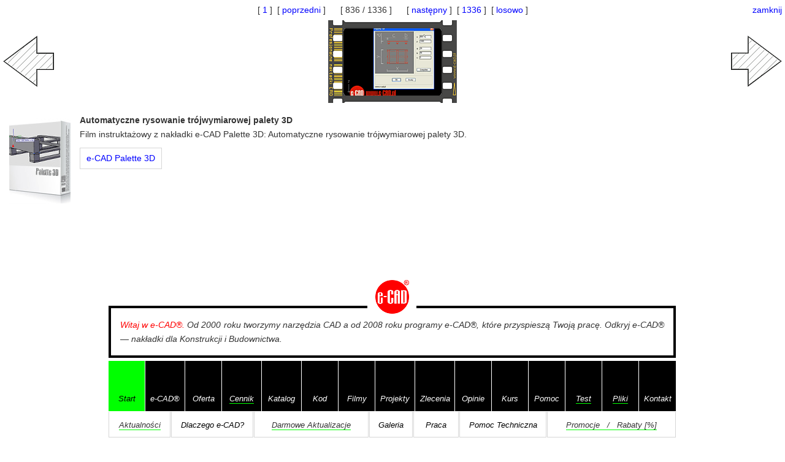

--- FILE ---
content_type: text/html
request_url: https://www.e-cad.pl/?g=836
body_size: 10299
content:
<!DOCTYPE html>
<HTML lang="pl">
	
	<HEAD>
		<!-- Google tag (gtag.js) -->
		<script async src="https://www.googletagmanager.com/gtag/js?id=G-GSK70YX4RM"></script>
		<script>
		  window.dataLayer = window.dataLayer || [];
		  function gtag(){dataLayer.push(arguments);}
		  gtag('js', new Date());

		  gtag('config', 'G-GSK70YX4RM');
		</script>

		<meta http-equiv="Content-type" content="text/html" charset="UTF-8">

		<title>Automatyczne rysowanie trójwymiarowej palety 3D</title>

		<meta name="keywords" content="zwcad nakładki,zwcad+ nakładki,autocad nakładki,gstarcad nakładki,bricscad nakładki,zwcad programy,zwcad+ programy,autocad programy,gstarcad programy,bricscad programy,nakładki dla konstruktorów,programy dla konstruktorów,nakładka żelbet,nakładka stal,nakładka drewno,program żelbet,program stal,program drewno,e-cad,ecad,zwcad classic" />
		<meta name="description" content="Film instruktażowy z nakładki e-CAD Palette 3D: Automatyczne rysowanie trójwymiarowej palety 3D." />
		<meta name="viewport" content="width=device-width">

		<link HREF="highslide/highslide.css" TYPE="text/css" REL="stylesheet">
		<script type="text/javascript" src="highslide/highslide-with-html.js"></script>

		<link rel="stylesheet" href="style.css" type="text/css" media="screen" />
		<link rel="shortcut icon" href="favicon.ico" />
	</HEAD>


	<!--<BODY class="tapeta" style="background: url(images_www/e-cad_tapeta_7.png) 0px 0px repeat; background-attachment: fixed; background-color: #FFFFFF;" onLoad="loadornot()">-->
	<BODY class="tapeta" style="background-color:#FFFFFF;">
		<div itemscope itemtype="https://schema.org/Product">
			<meta itemprop="name" content="e-CAD">
			<meta itemprop="description" content="e-CAD - Nakładki branżowe dla Budownictwa na AutoCAD, GstarCAD, BricsCAD, ZWCAD">
			<meta itemprop="category" content="CAD">
			<meta itemprop="logo" content="http://www.e-cad.pl/images_www/logo.png">
			<meta itemprop="image" content="http://www.e-cad.pl/images_www/e-cad_link.png">
			<meta itemprop="material" content="Nakładki branżowe e-CAD dla Budownictwa na AutoCAD, GstarCAD, BricsCAD, ZWCAD">
			<meta itemprop="url" content="http://www.e-cad.pl/">
			<meta itemprop="email" content="biuro@e-cad.pl">
			<div itemprop="offers" itemscope itemtype="https://schema.org/Offer">
				<meta itemprop="price" content="600" />
				<meta itemprop="priceCurrency" content="PLN" />
				<meta itemprop="availability" content="https://schema.org/InStock" />
			</div>
			<div itemprop="brand" itemscope itemtype="https://schema.org/Brand">
				<meta itemprop="name" content="e-CAD">
				<meta itemprop="logo" content="http://www.e-cad.pl/images_www/logo.png">
			</div>
			<meta itemprop="sku" content="e-CAD">
		</div>

		<div style="position:absolute; top:0px; right:0px; bottom:0px; left:0px;">	
		<!-- Galeria e-CAD -->
		
			<table width="100%" border="0" cellspacing="0" cellpadding="0">
				<tr>
					<td width="83px;" style="background-color:#ffffff;">&nbsp;</td>
					<td width="100%" style="background-color:#ffffff; text-align:center; padding: 5px 0px 5px 0px;">
						[ <a href="index.php?g=1">1</a> ]&nbsp;&nbsp;[ <a href="index.php?g=835">poprzedni</a> ]&nbsp;&nbsp;&nbsp;&nbsp;&nbsp;
						[ 836 / 1336 ]
						&nbsp;&nbsp;&nbsp;&nbsp;&nbsp;[ <a href="index.php?g=837">następny</a> ]&nbsp;&nbsp;[ <a href="index.php?g=1336">1336</a> ]&nbsp;&nbsp;[ <a href="index.php?g=922">losowo</a> ]
					</td>
					<td width="83px;" style="background-color:#ffffff; text-align:right; padding:0px 5px 0px 0px;"><a href="index.php">zamknij</a></td>
				</tr>
				<tr>
					<td style="vertical-align:middle; padding:0px 0px 0px 5px; background-color:#ffffff;" onclick="parent.location='index.php?g=835'">
						<a title="poprzedni obrazek w Galerii e-CAD" style="border:none;" href="index.php?g=835"><img src="images_www/strzalka_lewa.png"></a>
					</td>
					<td style="background-color:#ffffff; text-align:center;">
						<div style="padding: 0px 5px 0px 5px;">
							<a style="border:0px;" href="http://www.youtube.com/watch?v=1b4TXG7WmUk"><img border="0" title="Automatyczne rysowanie trójwymiarowej palety 3D" alt="Automatyczne rysowanie trójwymiarowej palety 3D" src="filmy/images/2.png"></a>
						</div>
					</td>
					<td style="vertical-align:middle; padding:0px 5px 0px 0px; background-color:#ffffff;" onclick="parent.location='index.php?g=837'">
						<a title="następny obrazek w Galerii e-CAD" style="border:none;" href="index.php?g=837"><img src="images_www/strzalka_prawa.png"></a>
					</td>
				</tr>
				<tr>
					<td colspan="3" width="100%" style="background-color:#ffffff; padding:0px 15px 10px 15px;">
						<table width="100%" border="0" cellspacing="0" cellpadding="0">
							<tr>
							
								<td width="100px" style="vertical-align:top; text-align:right; padding-top:10px;">
									<a class="a_1" style="border:none;" href="index.php?a=5&s=2#ver"><img title="Zapoznaj się ze specyfikacją programu komputerowego dla Inżynierów, Architektów, Konstruktorów: e-CAD Palette 3D" alt="e-CAD Palette 3D" src="images/pudelko_2.png"></a>
								</td>
								<td style="vertical-align:top; padding:10px 0px 0px 15px; text-align:justify">
															
									<h1 style="font-weight:bold;">Automatyczne rysowanie trójwymiarowej palety 3D</h1>
									<h2>Film instruktażowy z nakładki e-CAD Palette 3D: Automatyczne rysowanie trójwymiarowej palety 3D.</h2>
									
									<div style="padding-top:10px;">
										<div class="promocja_1"><a title="Zobacz szczegółowy opis nakładki / programu komputerowego dla Budownictwa: e-CAD Palette 3D" class="a_1" href="index.php?a=5&s=2#ver">e-CAD Palette 3D</a></div>
									</div>
									
								</td>
							</tr>
						</table>
					</td>
				</tr>
			</table>
			<div class="przerwa_3">
				<!--<hr />-->
			</div>
	
		<a name="gora"></a>
			<table width="100%" border="0" cellspacing="0" cellpadding="0">
			<tr>
				<td width="47%"></td>
				<td width="3%"></td>
				<td width="925px"></td>
				<td width="3%"></td>
				<td width="47%"></td>
			</tr>

			<tr>
				<td></td>
				<td class="krawedz_lewo"></td>
				<td style="text-align:left; vertical-align:top;">

					
										<table width="925px" border="0" cellspacing="0" cellpadding="0" style="padding:15px 0px 5px 0px">
						<tr>
							<td width="422.5px" height="40px"></td>
							<td width="80px" rowspan="2" style="text-align:center; vertical-align:bottom;">
								<a href="http://www.e-cad.pl" style="border:0px;" title="Zajmujemy się tworzeniem i pisaniem programów oraz nakładek na AutoCAD, BricsCAD, GstarCAD, ZWCAD"><img src="images_www/e-cad_znak.png" border="0" alt="Witaj na firmowej stronie internetowej Producenta nakładek e-CAD" title="Witaj na firmowej stronie internetowej Producenta nakładek e-CAD"></a>
							</td>
							<td width="422.5px"></td>
						</tr>
						<tr>
							<td class="ramka" style="border-right:none; border-bottom:none;" height="15px"></td>
							<td class="ramka" style="border-left:none; border-bottom:none;"></td>
						</tr>
						<tr>
							<td class="ramka" colspan="3" style="border-top:none; padding:0px 15px 15px 15px; font-style:italic; text-align:justify;">
								<span class="red">Witaj w e-CAD&reg;.</span>										Od 2000 roku tworzymy narzędzia CAD a od 2008 roku programy e-CAD&reg;, które przyspieszą Twoją pracę. Odkryj e-CAD&reg; &mdash; nakładki dla Konstrukcji i Budownictwa.
																	</td>
						</tr>
					</table>

										<table width="925px" border="0" cellspacing="0" cellpadding="0" style="padding:0px 0px 1px 0px">
						<tr>
							<td width="60px" onclick="window.location.href='index.php'">
																	<div class="menu_przycisk_nieaktywny"><h3><a class="a_menu_przycisk_nieaktywny" href="index.php">Start</a></h3></div>
															</td>
							<td width="65px" onclick="window.location.href='index.php?a=8'">
																	<div class="menu_przycisk"><h3><a class="a_menu_przycisk" href="index.php?a=8" title="Informacje o e-CAD">e-CAD&reg;</a></h3></div>
															</td>
							<td width="60px" onclick="window.location.href='index.php?a=6'">
																	<div class="menu_przycisk"><h3><a class="a_menu_przycisk" href="index.php?a=6" title="Możliwości i Oferta e-CAD">Oferta</a></h3></div>
															</td>
							<td width="65px" onclick="window.location.href='index.php?a=13'">
																	<div class="menu_przycisk"><h3><a class="a_menu_przycisk_wyrozniony" href="index.php?a=13" title="Aktualny Cennik e-CAD">Cennik</a></h3></div>
															</td>
							<td width="65px" onclick="window.location.href='index.php?a=4&f=all'">
																	<div class="menu_przycisk"><h3><a class="a_menu_przycisk" href="index.php?a=4&f=all" title="Katalog z oprogramowaniem CAD">Katalog</a></h3></div>
															</td>
							<td width="60px" onclick="window.location.href='index.php?a=7'">
																	<div class="menu_przycisk"><h3><a class="a_menu_przycisk" href="index.php?a=7" title="Zamawianie usługi napisania nakładki e-CAD na indywidualne zamówienie">Kod</a></h3></div>
															</td>
							<td width="60px" onclick="window.location.href='index.php?a=16'">
																	<div class="menu_przycisk"><h3><a class="a_menu_przycisk" href="index.php?a=16" title="Prezentacje video/filmy instruktażowe programów i nakładek e-CAD">Filmy</a></h3></div>
															</td>
							<td width="65px" onclick="window.location.href='index.php?a=20'">
																	<div class="menu_przycisk"><h3><a class="a_menu_przycisk" href="index.php?a=20" title="Projekty użytkowników wykonane przy użyciu nakładek e-CAD">Projekty</a></h3></div>
															</td>
							<td width="65px" onclick="window.location.href='index.php?a=12'">
																	<div class="menu_przycisk"><h3><a class="a_menu_przycisk" href="index.php?a=12" title="Prezentacje nakładek e-CAD wykonanych na indywidualne zamówienia / zlecenia Klientów">Zlecenia</a></h3></div>
															</td>
							<td width="60px" onclick="window.location.href='index.php?a=15'">
																	<div class="menu_przycisk"><h3><a class="a_menu_przycisk" href="index.php?a=15" title="Referencje, opinie i rekomendacje, które otrzymaliśmy od Klientów">Opinie</a></h3></div>
															</td>
							<td width="60px" onclick="window.location.href='index.php?a=9'">
																	<div class="menu_przycisk"><h3><a class="a_menu_przycisk" href="index.php?a=9" title="Informacje dla programistów">Kurs</a></h3></div>
															</td>
							<td width="60px" onclick="window.location.href='index.php?a=2'">
																	<div class="menu_przycisk"><h3><a class="a_menu_przycisk" href="index.php?a=2" title="Pomoc i odpowiedzi na najczęściej zadawane pytania">Pomoc</a></h3></div>
															</td>
							<td width="60px" onclick="window.location.href='index.php?a=17'">
																	<div class="menu_przycisk"><h3><a class="a_menu_przycisk_wyrozniony" href="index.php?a=17" title="Darmowe licencje czasowe/testowe/demo nakładek e-CAD">Test</a></h3></div>
															</td>
							<td width="60px" onclick="window.location.href='index.php?a=18'">
																	<div class="menu_przycisk"><h3><a class="a_menu_przycisk_wyrozniony" href="index.php?a=18" title="Pełne i najnowsze wersje nakładek e-CAD">Pliki</a></h3></div>
															</td>
							<td width="60px" onclick="window.location.href='index.php?a=1'">
																	<div class="menu_przycisk" style="margin:0px;"><h3><a class="a_menu_przycisk" href="index.php?a=1" title="Kontakt z firmą e-CAD">Kontakt</a></h3></div>
															</td>
						</tr>
					</table>
					<table width="925px" border="0" cellspacing="0" cellpadding="0">
						<tr>
							<td width="102px" onclick="window.location.href='index.php#aktualnosci'">
								<div class="menu_przycisk_white"><h3><a class="a_menu_przycisk_wyrozniony_white" href="index.php#aktualnosci" title="Ważne aktualności, informacje i komunikaty e-CAD">Aktualności</a></h3></div>
							</td>
							<td width="135px" onclick="window.location.href='index.php#dlaczegoecad'">
								<div class="menu_przycisk_white"><h3><a class="a_menu_przycisk_nieaktywny" href="index.php#dlaczegoecad" title="Dlaczego warto zdecydować się na e-CAD">Dlaczego e-CAD?</a></h3></div>
							</td>
							<td width="188px" onclick="window.location.href='index.php?a=2&faq=19#faq19'">
								<div class="menu_przycisk_white"><h3><a class="a_menu_przycisk_wyrozniony_white" href="index.php?a=2&faq=19#faq19" title="Aktualizacje e-CAD dostępne są za darmo dla wszystkich naszych Klientów">Darmowe Aktualizacje</a></h3></div>
							</td>
							<td width="72px" onclick="window.location.href='index.php?g=23'">
								<div class="menu_przycisk_white"><h3><a class="a_menu_przycisk_nieaktywny" href="index.php?g=987" title="Galeria e-CAD">Galeria</a></h3></div>
							</td>
							<td width="75px" onclick="window.location.href='index.php?a=11'">
								<div class="menu_przycisk_white"><h3><a class="a_menu_przycisk_nieaktywny" href="index.php?a=11" title="Praca w e-CAD">Praca</a></h3></div>
							</td>
							<td width="143px" onclick="window.location.href='index.php?a=1'">
								<div class="menu_przycisk_white"><h3><a class="a_menu_przycisk_nieaktywny" href="index.php?a=1" title="Pomoc Techniczna - napisz do nas">Pomoc Techniczna</a></h3></div>
							</td>
							<td width="210px" onclick="window.location.href='index.php?a=21'">
								<div class="menu_przycisk_white" style="margin-right:0px;"><h3><a class="a_menu_przycisk_wyrozniony_white" href="index.php?a=21" title="Konfigurator Pakietów i Zestawów Promocyjnych e-CAD, Promocje, Oferty indywidualne, Rabaty zakupowe">Promocje&nbsp;&nbsp;&nbsp;/&nbsp;&nbsp;&nbsp;Rabaty [%]</a></h3></div>
							</td>
					</table>

					<div style="vertical-align:top; text-align:middle; background-color:#FFFFFF;">
						<table width="100%" border="0" cellspacing="0" cellpadding="0">
							<tr>
								<td style="padding-top:45px">
									<center>
										<table width="925px" border="0" cellspacing="0" cellpadding="0">
											<tr>
																																						<td width="92px" style="text-align:center; vertical-align:top;">
														<a title="e-CAD Podstawowy" class="a_1" style="border:none;" href="index.php?a=5&s=10#zelbet_podstawowy"><img src="images/pudelko_mini_210.png"></a>
														<div>
																														<h2 style="padding-top:10px; font-size:13px; line-height:1.5;">
																<a style="font-size:13px; line-height:1.5;" href="index.php?a=5&s=10#zelbet_podstawowy" title="Zobacz pełny opis modułu branżowego e-CAD Podstawowy nakładki / dodatku CAD, wspomagający projektowanie i rysowanie 2D w szeroko pojętej branży inżyniersko-konstrukcyjno-budowlanej"><span class="szary" style="font-size:13px; line-height:1.5; font-style:italic;">Podstawowy</span></a>
															</h2>
														</div>
													</td>
																									<td width="1px" style="width:1px; background-color:#D6D6D6;"></td>													<td width="92px" style="text-align:center; vertical-align:top;">
														<a title="e-CAD Żelbet" class="a_1" style="border:none;" href="index.php?a=5&s=10#ver"><img src="images/pudelko_mini_10.png"></a>
														<div>
																														<h2 style="padding-top:10px; font-size:13px; line-height:1.5;">
																<a style="font-size:13px; line-height:1.5;" href="index.php?a=5&s=10#ver" title="Zobacz pełny opis modułu branżowego e-CAD Żelbet nakładki / dodatku CAD, wspomagający projektowanie i rysowanie 2D w szeroko pojętej branży inżyniersko-konstrukcyjno-budowlanej"><span class="szary" style="font-size:13px; line-height:1.5; font-style:italic;">Żelbet</span></a>
															</h2>
														</div>
													</td>
																																						<td width="92px" style="text-align:center; vertical-align:top;">
														<a title="e-CAD Siatki" class="a_1" style="border:none;" href="index.php?a=5&s=10#zelbet_siatki"><img src="images/pudelko_mini_211.png"></a>
														<div>
																														<h2 style="padding-top:10px; font-size:13px; line-height:1.5;">
																<a style="font-size:13px; line-height:1.5;" href="index.php?a=5&s=10#zelbet_siatki" title="Zobacz pełny opis modułu branżowego e-CAD Siatki nakładki / dodatku CAD, wspomagający projektowanie i rysowanie 2D w szeroko pojętej branży inżyniersko-konstrukcyjno-budowlanej"><span class="szary" style="font-size:13px; line-height:1.5; font-style:italic;">Siatki</span></a>
															</h2>
														</div>
													</td>
																																						<td width="92px" style="text-align:center; vertical-align:top;">
														<a title="e-CAD Dynamiczne Zbrojenie" class="a_1" style="border:none;" href="index.php?a=5&s=209#ver"><img src="images/pudelko_mini_209.png"></a>
														<div>
																														<h2 style="padding-top:10px; font-size:13px; line-height:1.5;">
																<a style="font-size:13px; line-height:1.5;" href="index.php?a=5&s=209#ver" title="Zobacz pełny opis modułu branżowego e-CAD Dynamiczne Zbrojenie nakładki / dodatku CAD, wspomagający projektowanie i rysowanie 2D w szeroko pojętej branży inżyniersko-konstrukcyjno-budowlanej"><span class="szary" style="font-size:13px; line-height:1.5; font-style:italic;">Dynamiczne Zbrojenie</span></a>
															</h2>
														</div>
													</td>
																																						<td width="92px" style="text-align:center; vertical-align:top;">
														<a title="e-CAD Pręty Kodowane" class="a_1" style="border:none;" href="index.php?a=5&s=127#ver"><img src="images/pudelko_mini_127.png"></a>
														<div>
																														<h2 style="padding-top:10px; font-size:13px; line-height:1.5;">
																<a style="font-size:13px; line-height:1.5;" href="index.php?a=5&s=127#ver" title="Zobacz pełny opis modułu branżowego e-CAD Pręty Kodowane nakładki / dodatku CAD, wspomagający projektowanie i rysowanie 2D w szeroko pojętej branży inżyniersko-konstrukcyjno-budowlanej"><span class="szary" style="font-size:13px; line-height:1.5; font-style:italic;">Pręty Kodowane</span></a>
															</h2>
														</div>
													</td>
																									<td width="1px" style="width:1px; background-color:#D6D6D6;"></td>													<td width="92px" style="text-align:center; vertical-align:top;">
														<a title="e-CAD Stal" class="a_1" style="border:none;" href="index.php?a=5&s=14#ver"><img src="images/pudelko_mini_14.png"></a>
														<div>
																														<h2 style="padding-top:10px; font-size:13px; line-height:1.5;">
																<a style="font-size:13px; line-height:1.5;" href="index.php?a=5&s=14#ver" title="Zobacz pełny opis modułu branżowego e-CAD Stal nakładki / dodatku CAD, wspomagający projektowanie i rysowanie 2D w szeroko pojętej branży inżyniersko-konstrukcyjno-budowlanej"><span class="szary" style="font-size:13px; line-height:1.5; font-style:italic;">Stal</span></a>
															</h2>
														</div>
													</td>
																																						<td width="92px" style="text-align:center; vertical-align:top;">
														<a title="e-CAD Śruby" class="a_1" style="border:none;" href="index.php?a=5&s=14#stal_sruby"><img src="images/pudelko_mini_212.png"></a>
														<div>
																														<h2 style="padding-top:10px; font-size:13px; line-height:1.5;">
																<a style="font-size:13px; line-height:1.5;" href="index.php?a=5&s=14#stal_sruby" title="Zobacz pełny opis modułu branżowego e-CAD Śruby nakładki / dodatku CAD, wspomagający projektowanie i rysowanie 2D w szeroko pojętej branży inżyniersko-konstrukcyjno-budowlanej"><span class="szary" style="font-size:13px; line-height:1.5; font-style:italic;">Śruby</span></a>
															</h2>
														</div>
													</td>
																																						<td width="92px" style="text-align:center; vertical-align:top;">
														<a title="e-CAD Połączenia" class="a_1" style="border:none;" href="index.php?a=5&s=213#ver"><img src="images/pudelko_mini_213.png"></a>
														<div>
																														<h2 style="padding-top:10px; font-size:13px; line-height:1.5;">
																<a style="font-size:13px; line-height:1.5;" href="index.php?a=5&s=213#ver" title="Zobacz pełny opis modułu branżowego e-CAD Połączenia nakładki / dodatku CAD, wspomagający projektowanie i rysowanie 2D w szeroko pojętej branży inżyniersko-konstrukcyjno-budowlanej"><span class="szary" style="font-size:13px; line-height:1.5; font-style:italic;">Połączenia</span></a>
															</h2>
														</div>
													</td>
																									<td width="1px" style="width:1px; background-color:#D6D6D6;"></td>													<td width="92px" style="text-align:center; vertical-align:top;">
														<a title="e-CAD Drewno" class="a_1" style="border:none;" href="index.php?a=5&s=69#ver"><img src="images/pudelko_mini_69.png"></a>
														<div>
																														<h2 style="padding-top:10px; font-size:13px; line-height:1.5;">
																<a style="font-size:13px; line-height:1.5;" href="index.php?a=5&s=69#ver" title="Zobacz pełny opis modułu branżowego e-CAD Drewno nakładki / dodatku CAD, wspomagający projektowanie i rysowanie 2D w szeroko pojętej branży inżyniersko-konstrukcyjno-budowlanej"><span class="szary" style="font-size:13px; line-height:1.5; font-style:italic;">Drewno</span></a>
															</h2>
														</div>
													</td>
																									<td width="1px" style="width:1px; background-color:#D6D6D6;"></td>													<td width="92px" style="text-align:center; vertical-align:top;">
														<a title="e-CAD Biblioteka" class="a_1" style="border:none;" href="index.php?a=5&s=216#ver"><img src="images/pudelko_mini_216.png"></a>
														<div>
																														<h2 style="padding-top:10px; font-size:13px; line-height:1.5;">
																<a style="font-size:13px; line-height:1.5;" href="index.php?a=5&s=216#ver" title="Zobacz pełny opis modułu branżowego e-CAD Biblioteka nakładki / dodatku CAD, wspomagający projektowanie i rysowanie 2D w szeroko pojętej branży inżyniersko-konstrukcyjno-budowlanej"><span class="szary" style="font-size:13px; line-height:1.5; font-style:italic;">Biblioteka</span></a>
															</h2>
														</div>
													</td>
																							</tr>
										</table>
									</center>
								</td>
							</tr>

							<tr>
								<td>
									<a name="gora_1"></a>
								</td>
							</tr>

							
						</table>
					</div>
				</td>
				<td class="krawedz_prawo"></td>
				<td></td>
			</tr>

			<tr>
				<td></td>
				<td class="krawedz_lewo"></td>
				<td class="przerwa_2"></td>
				<td class="krawedz_prawo"></td>
				<td></td>
			</tr>

			<tr>
				<td></td>
				<td class="krawedz_lewo"></td>
				<td class="papier">
					<div>
	<table width="100%" border="0" cellspacing="0" cellpadding="0">
		<tr>
			<td width="291px" style="vertical-align:top;">
				<!--
				<div class="ramka_nawigacja">
					<h1 class="naglowek" style="text-align:center;">Nakładki e-CAD<sup>&reg;</sup></h1>
				</div>
				-->
				<div>
					<a href="index.php?a=4&f=all" style="border:0px;" title="Przejrzyj Katalog e-CAD z gotowym oprogramowaniem CAD dla inżynierów, konstruktorów, architektów, projektantów"><img src="images_www/e-cad_nakladki_na_programy_cad.png" border="0" alt="Przejrzyj Katalog e-CAD z gotowym oprogramowaniem CAD dla inżynierów, konstruktorów, architektów, projektantów"></a>
					<!--<a href="index.php?a=1#k1" style="border:0px;" title="Zapytaj o możliwość zakupu programów i nakładek e-CAD na raty 0%"><img src="images_www/raty_1.gif" border="0" alt="Zapytaj o możliwość zakupu programów i nakładek e-CAD na raty 0%"></a>-->
				</div>
				<div style="text-align:center;">
					<!--
					<div class="przerwa_0"></div>
					<a href="index.php?a=13" style="border:0px;" title="Cennik z oprogramowaniem e-CAD i programami CAD"><h1 class="naglowek">Nakładki e-CAD&reg;</h1></a>
					<hr class="hr_1" />
					-->
					<!--
					<div class="menu_przycisk_white" style="border:0px; padding:3px 0px 1px 0px; margin:0px;"><h3><a class="a_menu_przycisk_wyrozniony_white" href="index.php?a=4&f=all#programy" title="Wykaz programów, modułów branżowych i prezentacje nakładek e-CAD">Nakładki e-CAD&reg;</a></h3></div>
					-->
					<div style="padding:3px 0px 1px 0px;">
						<a class="a_5" href="index.php?a=4&f=all#programy" title="Wykaz programów, modułów branżowych i prezentacje nakładek e-CAD">Nakładki e-CAD&reg;</a>
					</div>
					<hr />
					<div style="padding-top:3px">
						<a title="Zobacz Cennik nakładek branżowych e-CAD i innych programów CAD" href="index.php?a=13#e-CAD">Cennik</a>
						&nbsp;&nbsp;&nbsp;&nbsp;&nbsp;|&nbsp;&nbsp;&nbsp;&nbsp;&nbsp;
						<a title="Zapoznaj się z opiniami użytkowników na temat firmy i nakładek e-CAD" href="index.php?a=15">Opinie</a>
						&nbsp;&nbsp;&nbsp;&nbsp;&nbsp;|&nbsp;&nbsp;&nbsp;&nbsp;&nbsp;
						<a title="Poproś o przygotowanie indywidualnej Oferty z rabatem" href="index.php?a=21">Promocje</a>
					</div>
				</div>
				<!--
				<div>
					<ul style="text-align:justify;">
						<li>nakładki branżowe e-CAD, np.: <a title="Zobacz opis nakładki e-CAD Żelbet" href="index.php?a=5&s=10">Żelbet</a>, <a title="Zobacz opis nakładki e-CAD Stal" href="index.php?a=5&s=14">Stal</a>, <a title="Zobacz opis nakładki e-CAD Drewno" href="index.php?a=5&s=69">Drewno</a></li>
						<hr class="hr_spacja">
						<li><a title="U nas od samego początku istnienia e-CAD, wszystkie aktualizacje i nowe funkcjonalności każdy nasz Klient otrzymuje za darmo" href="index.php?a=2&faq=19#faq19">darmowe aktualizacje</a> dla wszystkich użytkowników</li>
						<hr class="hr_spacja">
						<li>pomoc techniczna (mailowo, telefonicznie)</li>
						<hr class="hr_spacja">
						<li>możliwość dowolnego przenoszenia licencji</li>
						<hr class="hr_spacja">
						<li>szybkość, łatwość i intuicyjność obsługi</li>
						<hr class="hr_spacja">
						<li>pełna zgodność z najnowszymi normami</li>
					</ul>
				</div>
				-->
			</td>

			<td width="11px" class="tlo_linia_pion1"></td>

			<td width="291px" style="vertical-align:top;">
				<!--
				<div class="ramka_nawigacja">
					<h1 class="naglowek" style="text-align:center;">Nakładki na miarę</h1>
				</div>
				-->
				<div>
					<a href="index.php?a=7" style="border:0px;" title="Zapytaj o koszty napisania indywidualnej nakładki dla Ciebie lub Twojej firmy"><img src="images_www/e-cad_nakladki_na_zamowienie.png" border="0" alt="Programy e-CAD pisane na indywidualne zamówienie Klienta"></a>
				</div>
				<div style="text-align:center;">
					<!--
					<div class="przerwa_0"></div>
					<a href="index.php?a=1" style="border:0px;" title="Zapytaj o koszty stworzenia indywidualnej nakładki na AutoCADa&reg; BricsCADa&reg;, GstarCADa&reg;, ZWCADa&reg;, ZWCADa+&reg;"><h1 class="naglowek">Nakładki na zamówienie</h1></a>
					<hr class="hr_1" />
					-->
					<!--
					<div class="menu_przycisk_white" style="border:0px; padding:3px 0px 1px 0px; margin:0px;"><h3><a class="a_menu_przycisk_wyrozniony_white" href="index.php?a=7" title="Informacje na temat tworzenia oprogramowania CAD, szytego na miarę indywidualnych potrzeb Klienta">Nakładki na zamówienie</a></h3></div>
					-->
					<div style="padding:3px 0px 1px 0px;">
						<a class="a_5" href="index.php?a=7" title="Informacje na temat tworzenia oprogramowania CAD, szytego na miarę indywidualnych potrzeb Klienta">Nakładki na zamówienie</a>
					</div>
					<hr />
					<div style="padding-top:3px">
						<a title="Opisz swoje zlecenie i poproś o wycenę kosztów oraz czasu potrzebnego na jego realizację" href="index.php?a=7#gora_1">Wycena</a>
						&nbsp;&nbsp;&nbsp;&nbsp;&nbsp;|&nbsp;&nbsp;&nbsp;&nbsp;&nbsp;
						<a title="Zobacz jakie programy na indywidualne zamówienia Klientów już zrealizowaliśmy" href="index.php?a=12">Realizacje</a>
					</div>
				</div>
				<!--
				<div style="padding:0px 5px 0px 0px;">
					<ul style="text-align:justify;">
						<li>oprogramowanie tworzone "pod dyktando" Klienta</li>
						<hr class="hr_spacja">
						<li>dokładna analiza i wycena potrzeb Klienta</li>
						<hr class="hr_spacja">
						<li>obsługa różnych sektorów gospodarki i przemysłu</li>
						<hr class="hr_spacja">
						<li>korzystanie z różnych platform CAD: ActCAD&reg;, ARES Commander&reg;, AutoCAD&reg;, BricsCAD&reg;, GstarCAD&reg;, progeCAD&reg;, ZWCAD&reg;</li>
					</ul>
				</div>
				-->
			</td>

			<td width="11px" class="tlo_linia_pion1"></td>

			<td width="291px" style="vertical-align:top;">
				<!--
				<div class="ramka_nawigacja">
					<h1 class="naglowek" style="text-align:center;">Generator online</h1>
				</div>
				-->
								<a name="cadelement"></a>
				<div>
					<a rel=”nofollow” target="_blanc" href="https://www.e-cad.pl/www.cadelement.com/index.php?jezyk=polski" style="border:0px;" title="CADelement to parametryczny generator online elementów CAD do postaci programu LISP&reg; od e-CAD&reg;. Możesz podawać dowolne wymiary i dowolne parametry rysowanych elementów CAD. Wygenerowane programy możesz używać bezpłatnie na wszystkich platformach CAD: ActCAD&reg;, ARES Commander&reg;, AutoCAD&reg;, BricsCAD&reg;, GstarCAD&reg;, IntelliCAD&reg;, progeCAD&reg;, ZWCAD&reg;, ZWCAD+&reg;, ZWCAD Classic&reg; i innych."><img src="images_www/e-cad_generator_online.png" border="0" alt="CADelement to parametryczny generator online elementów CAD do postaci programu LISP&reg; od e-CAD&reg;. Możesz podawać dowolne wymiary i dowolne parametry rysowanych elementów CAD. Wygenerowane programy możesz używać bezpłatnie na wszystkich platformach CAD: ActCAD&reg;, ARES Commander&reg;, AutoCAD&reg;, BricsCAD&reg;, GstarCAD&reg;, IntelliCAD&reg;, progeCAD&reg;, ZWCAD&reg;, ZWCAD+&reg;, ZWCAD Classic&reg; i innych."></a>
				</div>
				<div style="text-align:center;">
					<!--
					<div class="przerwa_0"></div>
					<a rel=”nofollow” href="https://www.e-cad.pl/www.cadelement.com/index.php?jezyk=polski" style="border:0px;" title="CADelement to parametryczny generator online elementów CAD do postaci programu LISP&reg; od e-CAD&reg;. Możesz podawać dowolne wymiary i dowolne parametry rysowanych elementów CAD. Wygenerowane programy możesz używać bezpłatnie na wszystkich platformach CAD: ActCAD&reg;, ARES Commander&reg;, AutoCAD&reg;, BricsCAD&reg;, GstarCAD&reg;, IntelliCAD&reg;, progeCAD&reg;, ZWCAD&reg;, ZWCAD+&reg;, ZWCAD Classic&reg; i innych."><h1 class="naglowek">Generator online</h1></a>
					<hr class="hr_1" />
					-->
					<!--
					<div class="menu_przycisk_white" style="border:0px; padding:3px 0px 1px 0px; margin:0px;"><h3><a class="a_menu_przycisk_wyrozniony_white" href="https://www.e-cad.pl/www.cadelement.com/index.php?jezyk=polski" title="Generator WWW online programów branżowych LISP, elementów dla Budownictwa i Konstrukcji">Generator online</a></h3></div>
					-->
					<div style="padding:3px 0px 1px 0px;">
						<a class="a_5" href="https://www.e-cad.pl/www.cadelement.com/index.php?jezyk=polski" title="Generator WWW online programów branżowych LISP, elementów dla Budownictwa i Konstrukcji">Generator online</a>
					</div>
					<hr />
					<div style="padding-top:3px">
						<a rel=”nofollow” title="CADelement to parametryczny generator online elementów CAD do postaci programu LISP&reg; od e-CAD&reg;. Możesz podawać dowolne wymiary i dowolne parametry rysowanych elementów CAD. Wygenerowane programy możesz używać bezpłatnie na wszystkich platformach CAD: ActCAD&reg;, ARES Commander&reg;, AutoCAD&reg;, BricsCAD&reg;, GstarCAD&reg;, IntelliCAD&reg;, progeCAD&reg;, ZWCAD&reg;, ZWCAD+&reg;, ZWCAD Classic&reg; i innych." href="https://www.e-cad.pl/www.cadelement.com/index.php?jezyk=polski">WWW</a>
						&nbsp;&nbsp;&nbsp;&nbsp;&nbsp;|&nbsp;&nbsp;&nbsp;&nbsp;&nbsp;
						<a rel=”nofollow” target="_blanc" title="Obejrzyj film z prezentacją i dowiedz się w jaki sposób używa się Generatora online jakim jest CAD Element" href="https://www.youtube.com/watch?v=d_XdhVZwHS8">Jak to działa?</a>
					</div>
				</div>
				<!--
				<div>
					<ul style="text-align:justify;">
						<li>darmowe narzędzia dla wszystkich użytkowników</li>
						<hr class="hr_spacja">
						<li>działa na wszystkich platformach CAD</li>
						<hr class="hr_spacja">
						<li>działa ze wszystkimi przeglądarkami WWW</li>
						<hr class="hr_spacja">
						<li>możliwość dowolnej parametryzacji elementów</li>
						<hr class="hr_spacja">
						<li>innowacyjne rozwiązanie online</li>
						<hr class="hr_spacja">
						<li>pełna swoboda pracy 24h / dobę i 7 dni w tygodniu</li>
					</ul>
				</div>
				-->

			</td>
		</tr>

		<!--
		<tr>
			<td width="291px"><img alt="Budowlane nakładki branżowe e-CAD Żelbet, Stal, Drewno, Podstawowy, Siatki, Śruby, Pręty Kodowane, Dynamiczne Zbrojenie dla programów AutoCAD, BricsCAD, GstarCAD, ZWCAD" src="images_www/s_291.png" border="0"></td>
			<td width="11px"></td>
			<td width="291px"><img alt="Budowlane nakładki branżowe e-CAD Żelbet, Stal, Drewno, Podstawowy, Siatki, Śruby, Pręty Kodowane, Dynamiczne Zbrojenie dla programów AutoCAD, BricsCAD, GstarCAD, ZWCAD" src="images_www/s_291.png" border="0"></td>
			<td width="11px"></td>
			<td width="291px"><img alt="Budowlane nakładki branżowe e-CAD Żelbet, Stal, Drewno, Podstawowy, Siatki, Śruby, Pręty Kodowane, Dynamiczne Zbrojenie dla programów AutoCAD, BricsCAD, GstarCAD, ZWCAD" src="images_www/s_291.png" border="0"></td>
		</tr>
		-->

	</table>
</div>



<div class="przerwa_3">
	<a name="dlaczegoecad"></a>
	<h1 class="naglowek">Dlaczego e-CAD<sup>&reg;</sup>?</h1>
	<div class="przerwa_0"></div>
	<table width="100%" border="0" cellspacing="0" cellpadding="0">
		<tr>
			<td width="298px" style="vertical-align:top; text-align:left;">
				<ul>
					<li><a class="a_1" title="Od samego początku wszystkie nowości i aktualizacje e-CAD przekazujemy naszym użytkownikom za darmo - to nas wyróżnia!" href="index.php?a=18#pliki_e-cad_branzowe">aktualizacje za darmo</a></li>
					<hr class="hr_spacja">
					<li><a class="a_1" title="Nakładki e-CAD posiadają wiele rozwiązań branżowych i wiele narzędzi tematycznych." href="index.php?a=5&s=10#z7">dużo narzędzi branżowych</a></li>
					<hr class="hr_spacja">
					<li><a class="a_1" title="Nakładki e-CAD rozwijamy w oparciu o swoje pomysły, jak również o zgłaszane przez użytkowników potrzeby i prośby. Zobacz chronologiczną listę wprowadzonych nowości i zmian." href="index.php?w=1#aktualnosci">ciągły rozwój</a><br />uwzględniający prośby użytkowników</li>
					<hr class="hr_spacja">
					<li><a class="a_1" title="Staramy się pomagać Państwu natychmiast." href="index.php?a=1#gora_1">pomoc techniczna</a><br />odpowiada na każde zgłoszenie</li>
				</ul>
			</td>
			<td width="297px" style="vertical-align:top; text-align:left;">
				<ul>
					<li><a class="a_1" title="Referencje otrzymane od części użytkowników e-CAD." href="index.php?a=15">setki zadowolonych użytkowników</a></li>
					<hr class="hr_spacja">
					<li><a class="a_1" title="Nasze programy e-CAD charakteryzuje również bardzo przystępna cena." href="index.php?a=13#e-CAD">konkurencyjne ceny</a></li>
					<hr class="hr_spacja">
					<li><a class="a_1" title="Każdy może pobrać darmową wersję testową (Licencja czasowa) nakładek e-CAD i przetestować na swoim komputerze." href="index.php?a=17">wersje testowe</a><br />pełna licencja na 14 dni kompletu nakładek</li>
					<hr class="hr_spacja">
					<li><a class="a_1" title="Błyskawicznie reagujemy i dostosowujemy nakładki e-CAD do najnowszych wersji systemów CAD opracowywanych przez poszczególnych ich Producentów, a nowe wersje programów e-CAD użytkownicy otrzymują za darmo!" href="index.php?a=5&s=10#z5">pełna kompatybilność</a><br />wysoka wydajność i szybkość działania</li>
				</ul>
			</td>
			<td width="298px" style="vertical-align:top; text-align:left;">
				<ul>
					<li><a class="a_1" title="Od zawsze kierujemy się jasnymi i uczciwymi regułami w Biznesie." href="index.php?a=2&faq=19#faq19">kupujesz raz &mdash; używasz cały czas</a></li>
					<hr class="hr_spacja">
					<li><a class="a_1" title="Możesz kupić nakładki e-CAD na stałe lub wykupić Licencję czasową za ułamek ich ceny na okres kiedy będziesz z nich korzystał." href="index.php?a=13">licencje wieczyste i czasowe</a><br />na stałe lub wtedy kiedy potrzebujesz,<br />możliwość dowolnego przenoszenia licencji</li>
					<hr class="hr_spacja">
					<li>bardzo dobry stosunek jakość / cena</li>
					<hr class="hr_spacja">
					<li><a class="a_1" title="Jesteśmy elastyczni w sprawach finansowych i można się z nami dogadać również w kwestii rabatów i zniżek cenowych." href="index.php?a=21">[%] rabaty</a> podczas zakupów</li>
				</ul>
			</td>
		</tr>
	</table>
</div>



<div class="przerwa_3">
	<h1 class="naglowek">Nakładki e-CAD<sup>&reg;</sup> działają na różnych platformach CAD</h1>
	<div class="przerwa_0"></div>
	<img title="Programy CAD z którymi współpracują nakładki e-CAD to ActCAD, ARES Commander, AutoCAD, BricsCAD, GstarCAD, progeCAD, ZWCAD" src="images_www/e-cad_programy_CAD.png">
	<!--
	<div style="padding:5px 0px 0px 0px;">
		<table width="895px" class="szary" border="0" cellspacing="0" cellpadding="0">
			<tr>
				<td width="15%" style="text-align:center;"><strong>ActCAD</strong>&reg;</td>
				<td width="14%" style="text-align:center;"><strong>ARES Commander</strong>&reg;</td>
				<td width="14%" style="text-align:center;"><strong>AutoCAD</strong>&reg;</td>
				<td width="14%" style="text-align:center;"><strong>BricsCAD</strong>&reg;</td>
				<td width="14%" style="text-align:center;"><strong>GstarCAD</strong>&reg;</td>
				<td width="14%" style="text-align:center;"><strong>progeCAD</strong>&reg;</td>
				<td width="15%" style="text-align:center;"><strong>ZWCAD</strong>&reg;</td>
			</tr>
		</table>
	</div>
	<div style="padding:10px 0px 0px 0px;">
		<table width="895px" class="szary" border="0" cellspacing="0" cellpadding="0">
			<tr>
				<td width="15%"></td>
				<td width="15%"></td>
				<td width="15%"></td>
				<td width="15%"></td>
				<td width="15%"></td>
				<td width="15%"></td>
				<td width="15%"></td>
			</tr>
			<tr>
				<td colspan="7"><img title="Programy CAD z którymi współpracują nakładki e-CAD to ActCAD, ARES Commander, AutoCAD, BricsCAD, GstarCAD, progeCAD, ZWCAD" src="images_www/e-cad_programy_CAD.png"></td>
			</tr>
		</table>
	</div>
	-->
</div>



<div class="przerwa_3">
	<h1 class="naglowek">Moduły branżowe e-CAD<sup>&reg;</sup></h1>
	<div class="przerwa_0"></div>
	<table width="100%" border="0" cellspacing="0" cellpadding="0">
		<tr>
			<td width="298px" height="220px" style="vertical-align:middle; text-align:center; border: 1px solid #D6D6D6; border-left:none; border-top:none; border-bottom:none;">
								<a href="index.php?a=5&s=10#zelbet_podstawowy" style="border:0px;" title="Zapoznaj się z dokładnym opisem programu/nakładki: e-CAD Podstawowy na platformę ZWCAD, GstarCAD, BricsCAD, AutoCAD"><img border="0" alt="Zapoznaj się z dokładnym opisem programu/nakładki: e-CAD Podstawowy na platformę ZWCAD, GstarCAD, BricsCAD, AutoCAD" title="Zapoznaj się z dokładnym opisem programu/nakładki: e-CAD Podstawowy na platformę ZWCAD, GstarCAD, BricsCAD, AutoCAD" src="images/pudelko_210.png" onmouseover="this.src='images/pudelko_210_1.png';" onmouseout="this.src='images/pudelko_210.png';"></a>
			</td>
			<td width="297px" style="vertical-align:middle; text-align:center; border: 1px solid #D6D6D6; border-left:none; border-top:none; border-bottom:none;">
								<a href="index.php?a=5&s=10#ver" style="border:0px;" title="Zapoznaj się z dokładnym opisem programu/nakładki: e-CAD Żelbet na platformę ZWCAD, GstarCAD, BricsCAD, AutoCAD"><img border="0" alt="Zapoznaj się z dokładnym opisem programu/nakładki: e-CAD Żelbet na platformę ZWCAD, GstarCAD, BricsCAD, AutoCAD" title="Zapoznaj się z dokładnym opisem programu/nakładki: e-CAD Żelbet na platformę ZWCAD, GstarCAD, BricsCAD, AutoCAD" src="images/pudelko_10.png" onmouseover="this.src='images/pudelko_10_1.png';" onmouseout="this.src='images/pudelko_10.png';"></a>
			</td>
			<td width="298px" style="vertical-align:middle; text-align:center; border: 1px solid #D6D6D6; border-left:none; border-top:none; border-bottom:none; border-right:none;">
								<a href="index.php?a=5&s=14#ver" style="border:0px;" title="Zapoznaj się z dokładnym opisem programu/nakładki: e-CAD Stal na platformę ZWCAD, GstarCAD, BricsCAD, AutoCAD"><img border="0" alt="Zapoznaj się z dokładnym opisem programu/nakładki: e-CAD Stal na platformę ZWCAD, GstarCAD, BricsCAD, AutoCAD" title="Zapoznaj się z dokładnym opisem programu/nakładki: e-CAD Stal na platformę ZWCAD, GstarCAD, BricsCAD, AutoCAD" src="images/pudelko_14.png" onmouseover="this.src='images/pudelko_14_1.png';" onmouseout="this.src='images/pudelko_14.png';"></a>
			</td>
		</tr>
		<tr>
			<td width="298px" height="220px" style="vertical-align:middle; text-align:center; border: 1px solid #D6D6D6; border-left:none; border-bottom:none;">
				<div style="padding-top:15px;">
										<a href="index.php?a=5&s=69#ver" style="border:0px;" title="Zapoznaj się z dokładnym opisem programu/nakładki: e-CAD Drewno na platformę ZWCAD, GstarCAD, BricsCAD, AutoCAD"><img border="0" alt="Zapoznaj się z dokładnym opisem programu/nakładki: e-CAD Drewno na platformę ZWCAD, GstarCAD, BricsCAD, AutoCAD" title="Zapoznaj się z dokładnym opisem programu/nakładki: e-CAD Drewno na platformę ZWCAD, GstarCAD, BricsCAD, AutoCAD" src="images/pudelko_69.png" onmouseover="this.src='images/pudelko_69_1.png';" onmouseout="this.src='images/pudelko_69.png';"></a>
				</div>
			</td>
			<td width="297px" style="vertical-align:middle; text-align:center; border: 1px solid #D6D6D6; border-left:none; border-bottom:none;">
				<div style="padding-top:15px;">
										<a href="index.php?a=5&s=10#zelbet_siatki" style="border:0px;" title="Zapoznaj się z dokładnym opisem programu/nakładki: e-CAD Siatki na platformę ZWCAD, GstarCAD, BricsCAD, AutoCAD"><img border="0" alt="Zapoznaj się z dokładnym opisem programu/nakładki: e-CAD Siatki na platformę ZWCAD, GstarCAD, BricsCAD, AutoCAD" title="Zapoznaj się z dokładnym opisem programu/nakładki: e-CAD Siatki na platformę ZWCAD, GstarCAD, BricsCAD, AutoCAD" src="images/pudelko_211.png" onmouseover="this.src='images/pudelko_211_1.png';" onmouseout="this.src='images/pudelko_211.png';"></a>
				</div>
			</td>
			<td width="298px" style="vertical-align:middle; text-align:center; border: 1px solid #D6D6D6; border-left:none; border-bottom:none; border-right:none;">
				<div style="padding-top:15px;">
										<a href="index.php?a=5&s=14#stal_sruby" style="border:0px;" title="Zapoznaj się z dokładnym opisem programu/nakładki: e-CAD Śruby na platformę ZWCAD, GstarCAD, BricsCAD, AutoCAD"><img border="0" alt="Zapoznaj się z dokładnym opisem programu/nakładki: e-CAD Śruby na platformę ZWCAD, GstarCAD, BricsCAD, AutoCAD" title="Zapoznaj się z dokładnym opisem programu/nakładki: e-CAD Śruby na platformę ZWCAD, GstarCAD, BricsCAD, AutoCAD" src="images/pudelko_212.png" onmouseover="this.src='images/pudelko_212_1.png';" onmouseout="this.src='images/pudelko_212.png';"></a>
				</div>
			</td>
		</tr>
		<tr>
			<td width="298px" height="220px" style="vertical-align:middle; text-align:center; border: 1px solid #D6D6D6; border-left:none; border-bottom:none;">
				<div style="padding-top:15px;">
										<a href="index.php?a=5&s=127#ver" style="border:0px;" title="Zapoznaj się z dokładnym opisem programu/nakładki: e-CAD Pręty Kodowane na platformę ZWCAD, GstarCAD, BricsCAD, AutoCAD"><img border="0" alt="Zapoznaj się z dokładnym opisem programu/nakładki: e-CAD Pręty Kodowane na platformę ZWCAD, GstarCAD, BricsCAD, AutoCAD" title="Zapoznaj się z dokładnym opisem programu/nakładki: e-CAD Pręty Kodowane na platformę ZWCAD, GstarCAD, BricsCAD, AutoCAD" src="images/pudelko_127.png" onmouseover="this.src='images/pudelko_127_1.png';" onmouseout="this.src='images/pudelko_127.png';"></a>
				</div>
			</td>
			<td width="297px" style="vertical-align:middle; text-align:center; border: 1px solid #D6D6D6; border-left:none; border-bottom:none;">
				<div style="padding-top:15px;">
										<a href="index.php?a=5&s=209#ver" style="border:0px;" title="Zapoznaj się z dokładnym opisem programu/nakładki: e-CAD Dynamiczne Zbrojenie na platformę ZWCAD, GstarCAD, BricsCAD, AutoCAD"><img border="0" alt="Zapoznaj się z dokładnym opisem programu/nakładki: e-CAD Dynamiczne Zbrojenie na platformę ZWCAD, GstarCAD, BricsCAD, AutoCAD" title="Zapoznaj się z dokładnym opisem programu/nakładki: e-CAD Dynamiczne Zbrojenie na platformę ZWCAD, GstarCAD, BricsCAD, AutoCAD" src="images/pudelko_209.png" onmouseover="this.src='images/pudelko_209_1.png';" onmouseout="this.src='images/pudelko_209.png';"></a>
				</div>
			</td>
			<td width="298px" style="vertical-align:middle; text-align:center; border: 1px solid #D6D6D6; border-left:none; border-bottom:none; border-right:none;">
				<div style="padding-top:15px;">
										<a href="index.php?a=5&s=213#ver" style="border:0px;" title="Zapoznaj się z dokładnym opisem programu/nakładki: e-CAD Połączenia na platformę ZWCAD, GstarCAD"><img border="0" alt="Zapoznaj się z dokładnym opisem programu/nakładki: e-CAD Połączenia na platformę ZWCAD, GstarCAD" title="Zapoznaj się z dokładnym opisem programu/nakładki: e-CAD Połączenia na platformę ZWCAD, GstarCAD" src="images/pudelko_213.png" onmouseover="this.src='images/pudelko_213_1.png';" onmouseout="this.src='images/pudelko_213.png';"></a>
				</div>
			</td>
		</tr>
		<tr>
			<td width="298px" height="220px" style="vertical-align:middle; text-align:center; border: 1px solid #D6D6D6; border-left:none; border-bottom:none;">
				<div style="padding-top:15px;">
										<a href="index.php?a=5&s=216#ver" style="border:0px;" title="Zapoznaj się z dokładnym opisem programu/nakładki: e-CAD Biblioteka na platformę ZWCAD, GstarCAD"><img border="0" alt="Zapoznaj się z dokładnym opisem programu/nakładki: e-CAD Biblioteka na platformę ZWCAD, GstarCAD" title="Zapoznaj się z dokładnym opisem programu/nakładki: e-CAD Biblioteka na platformę ZWCAD, GstarCAD" src="images/pudelko_216.png" onmouseover="this.src='images/pudelko_216_1.png';" onmouseout="this.src='images/pudelko_216.png';"></a>
				</div>
			</td>
			<td width="297px" style="vertical-align:middle; text-align:center; border: 1px solid #D6D6D6; border-left:none; border-bottom:none;">
				&nbsp;
			</td>
			<td width="298px" style="vertical-align:middle; text-align:center; border: 1px solid #D6D6D6; border-left:none; border-bottom:none; border-right:none;">
				<a title="Promocje e-CAD" class="a_1" style="border:none;" href="index.php?a=21"><img src="images/pudelko_rabat.png" onmouseover="this.src='images/pudelko_rabat_1.png';" onmouseout="this.src='images/pudelko_rabat.png';"></a>
			</td>
		</tr>
	</table>
</div>


<div class="przerwa_3">
	<h1 class="naglowek">Pojedyncze nakładki e-CAD<sup>&reg;</sup></h1>
	<div class="przerwa_0"></div>
	<table width="100%" border="0" cellspacing="0" cellpadding="0">
		<tr>
			<td width="298px" height="220px" style="vertical-align:middle; text-align:center; border: 1px solid #D6D6D6; border-left:none; border-top:none; border-bottom:none;">
								<a href="index.php?a=5&s=215" style="border:0px;" title="Zapoznaj się z dokładnym opisem programu/nakładki: e-CAD Dynamiczne Rysunki / e-CAD Dynamic Drawings na platformy GstarCAD, ZWCAD"><img border="0" alt="Zapoznaj się z dokładnym opisem programu/nakładki: e-CAD Dynamiczne Rysunki / e-CAD Dynamic Drawings na platformy GstarCAD, ZWCAD" title="Zapoznaj się z dokładnym opisem programu/nakładki: e-CAD Dynamiczne Rysunki / e-CAD Dynamic Drawings na platformy GstarCAD, ZWCAD" src="images/pudelko_215.png" onmouseover="this.src='images/pudelko_215_1.png';" onmouseout="this.src='images/pudelko_215.png';"></a>
			</td>
			<td width="297px" style="vertical-align:middle; text-align:center; border: 1px solid #D6D6D6; border-left:none; border-top:none; border-bottom:none;">
								<a href="index.php?a=5&s=214" style="border:0px;" title="Zapoznaj się z dokładnym opisem programu/nakładki: e-CAD Steel na platformy ActCAD, ARES Commander, AutoCAD, BricsCAD, GstarCAD, progeCAD, ZWCAD"><img border="0" alt="Zapoznaj się z dokładnym opisem programu/nakładki: e-CAD Steel na platformy ActCAD, ARES Commander, AutoCAD, BricsCAD, GstarCAD, progeCAD, ZWCAD" title="Zapoznaj się z dokładnym opisem programu/nakładki: e-CAD Steel na platformy ActCAD, ARES Commander, AutoCAD, BricsCAD, GstarCAD, progeCAD, ZWCAD" src="images/pudelko_214.png" onmouseover="this.src='images/pudelko_214_1.png';" onmouseout="this.src='images/pudelko_214.png';"></a>
			</td>
			<td width="298px" style="vertical-align:middle; text-align:center; border: 1px solid #D6D6D6; border-left:none; border-top:none; border-bottom:none; border-right:none;">
				&nbsp;
			</td>
		</tr>
	</table>
</div>


<div class="przerwa_3">
	
<div>
	<a name="aktualnosci"></a>
	<h1 class="naglowek">Aktualności</h1>
	<div class="przerwa_0"></div>
</div>

<div>
	<a name="aktualnosci_1"></a>
	<table width="100%" border="0" cellspacing="0" cellpadding="0">
		<tr>
			<td class="poradnik_td_tytul_last">
				informacja / lista zmian / wiadomość / oświadczenie / komunikat / nowość / news
				<br />
				<ul>
					<li><a href="index.php?w=1#aktualnosci_1">pokaż wszystkie Aktualności</a> (rozwiń listę Aktualności do końca)</li>
					<li><a href="index.php?a=22">chronologiczna lista Aktualności e-CAD</li>
				</ul>
			</td>
		</tr>

					<tr>
				<td class="poradnik_td_last" style="border-bottom:none;">
					<table width="100%" border="0" cellspacing="0" cellpadding="0">
						<tr>
							<td>
								<a name="191"></a>
								<a title="NEWS e-CAD numer 191 z dnia 2026-01-08 roku" href="index.php?a=22&news=191#news191"><i class="szary">( 191. )</i></a>
								<br />
								<strong>Wersja e-CAD&reg; 18.1 dla ZWCAD&reg; i GstarCAD&reg;</strong>
					<br />
					<div style="text-align:justify;">
						Pomimo pozostawienia użytkownikowi pełnej swobody w zakresie samodzielnego określania średnic gięcia prętów we wszystkich oknach dialogowych makr, dokonano zmiany domyślnej wartości sugerowanej w polach edycyjnych tych okien. W przypadku EC2 i prętów o średnicy przekraczającej 16 mm wartość ta została ustawiona na 7&#8960;.
						Wersję e-CAD&reg; 18.1 pobierzesz z działu <a href="index.php?a=18#pliki_e-cad_branzowe">Pliki</a>.
					</div>
												</td>
						</tr>
					</table>
					<div class="przerwa_3"></div>
				</td>
			</tr>
					<tr>
				<td class="poradnik_td_last" style="border-bottom:none;">
					<table width="100%" border="0" cellspacing="0" cellpadding="0">
						<tr>
							<td>
								<a name="190"></a>
								<a title="NEWS e-CAD numer 190 z dnia 2025-11-10 roku" href="index.php?a=22&news=190#news190"><i class="szary">( 190. )</i></a>
								<br />
								<strong>Promocja e-CAD&reg; Black Friday 2025</strong>
					<br />
					<div style="padding-top:5px; text-align:center;"><img alt="Promocja e-CAD Black Friday 2025" border="0" src="images_www/e-cad_blackfriday_2025.png"></div>
												</td>
						</tr>
					</table>
					<div class="przerwa_3"></div>
				</td>
			</tr>
					<tr>
				<td class="poradnik_td_last" style="border-bottom:none;">
					<table width="100%" border="0" cellspacing="0" cellpadding="0">
						<tr>
							<td>
								<a name="189"></a>
								<a title="NEWS e-CAD numer 189 z dnia 2025-07-15 roku" href="index.php?a=22&news=189#news189"><i class="szary">( 189. )</i></a>
								<br />
								<strong>Promocja e-CAD&reg; Lato 2025 &mdash; rabat 35% na cały/pełny zestaw nakładek 10 modułów branżowych e-CAD&reg; z kluczem USB</strong>
					<br />
					<div style="padding-top:5px; text-align:center;"><img alt="Promocja e-CAD Lato 2025" border="0" src="images_www/e-cad_promocja_lato2025.png"></div>
					<strong>Licencja wieczysta z kluczem USB e-CAD&reg; na cały pakiet nakładek 10 modułów branżowych e-CAD&reg; dla Budownictwa:</strong>
					<br />
					<i class="szary">
					e-CAD&reg; Podstawowy,
					e-CAD&reg; Żelbet,
					e-CAD&reg; Siatki,
					e-CAD&reg; Pręty Kodowane,
					e-CAD&reg; Dynamiczne Zbrojenie,
					e-CAD&reg; Stal,
					e-CAD&reg; Śruby,
					e-CAD&reg; Połączenia,
					e-CAD&reg; Drewno,
					e-CAD&reg; Biblioteka
					</i>
					<br />
					<strong>Promocja e-CAD® Lato 2025 to aż 35% rabatu!</strong>
					<br />
					Cena katalogowa: <s>10 700 PLN netto</s>
					<br />
					Cena promocyjna: <b>6 955 PLN netto</b>
					<br />
					Promocja trwa maksymalnie do 23.09.2025 r. lub do wyczerpania zapasów zestawów promocyjnych.
												</td>
						</tr>
					</table>
					<div class="przerwa_3"></div>
				</td>
			</tr>
					<tr>
				<td class="poradnik_td_last" style="border-bottom:none;">
					<table width="100%" border="0" cellspacing="0" cellpadding="0">
						<tr>
							<td>
								<a name="188"></a>
								<a title="NEWS e-CAD numer 188 z dnia 2025-07-07 roku" href="index.php?a=22&news=188#news188"><i class="szary">( 188. )</i></a>
								<br />
								<strong>e-CAD&reg; dla GstarCAD&reg; 2026</strong>
					<br />
	<a title="Aktualizacja e-CAD są u nas za darmo!" href="index.php?a=18#pliki_e-cad_branzowe">Aktualizacja e-CAD&reg; są u nas za darmo!</a>
	Zgodnie z <a title="Polityka i filozofia e-CAD - Firma przyjazna Klientowi" href="index.php?a=2&faq=19#faq19">Polityką e-CAD&reg;</a>,
	Klienci e-CAD&reg; wszystkie aktualizacje od zawsze <a title="Pobierz najnowszą wersję/aktualizację nakładek e-CAD w dziale Pliki" href="index.php?a=18">dostają</a> gratis!
	<br />
					<table width="100%" border="0" cellspacing="0" cellpadding="0">
						<tr>
							<td width="170px" style="text-align:center; vertical-align:middle;"><a title="GstarCAD 2026 i e-CAD" style="border:none;" href="index.php?a=13#135"><img alt="GstarCAD 2026 i e-CAD" border="0" src="images/program_gstarcad.png"></a></td>
							<td class="szary" style="text-align:justify; vertical-align:top;">
								Z przyjemnością informujemy, że nakładki branżowe e-CAD współpracują z programem GstarCAD&reg; 2026 Standard i Professional.
								<hr />
								Wszyscy nasi Klienci, którzy posiadają już licencje nakładek e-CAD dla programów GstarCAD&reg; (2023, 2024, 2025), mogą całkowicie za darmo i bez jakichkolwiek dodatkowych kosztów pobrać z działu <a href="index.php?a=18#pliki_e-cad_branzowe">Pliki</a> i używać ich najnowszych wersji.
								<hr />
								Użytkowników starszych wersji (niż 2023) programu GstarCAD&reg;, zapraszamy do zakupu jednorazowej <a href="index.php?a=13#migracje">Migracji</a>.
								<hr />
								Zachęcamy do <a href="index.php?a=17">przetestowania</a> pełnych wersji wszystkich modułów branżowych e-CAD &mdash; przez 14 dni, całkowicie za darmo!
							</td>
						</tr>
					</table>
												</td>
						</tr>
					</table>
					<div class="przerwa_3"></div>
				</td>
			</tr>
					<tr>
				<td class="poradnik_td_last" style="border-bottom:none;">
					<table width="100%" border="0" cellspacing="0" cellpadding="0">
						<tr>
							<td>
								<a name="187"></a>
								<a title="NEWS e-CAD numer 187 z dnia 2025-04-18 roku" href="index.php?a=22&news=187#news187"><i class="szary">( 187. )</i></a>
								<br />
								<strong>e-CAD&reg; dla ZWCAD&reg; 2026</strong>
					<br />
	<a title="Aktualizacja e-CAD są u nas za darmo!" href="index.php?a=18#pliki_e-cad_branzowe">Aktualizacja e-CAD&reg; są u nas za darmo!</a>
	Zgodnie z <a title="Polityka i filozofia e-CAD - Firma przyjazna Klientowi" href="index.php?a=2&faq=19#faq19">Polityką e-CAD&reg;</a>,
	Klienci e-CAD&reg; wszystkie aktualizacje od zawsze <a title="Pobierz najnowszą wersję/aktualizację nakładek e-CAD w dziale Pliki" href="index.php?a=18">dostają</a> gratis!
	<br />
					<table width="100%" border="0" cellspacing="0" cellpadding="0">
						<tr>
							<td width="170px" style="text-align:center; vertical-align:middle;"><a title="ZWCAD 2026 i e-CAD" style="border:none;" href="index.php?a=13#171"><img alt="ZWCAD 2026 i e-CAD" border="0" src="images/program_zwcad.png"></a></td>
							<td class="szary" style="text-align:justify; vertical-align:top;">
								Z przyjemnością informujemy, że nakładki branżowe e-CAD współpracują z programem ZWCAD&reg; 2026 Professional.
								<hr />
								Wszyscy nasi Klienci, którzy posiadają już licencje nakładek e-CAD dla programów ZWCAD&reg; (Classic, 2017, 2018, 2019, 2020, 2021, 2022, 2023, 2024, 2025), mogą całkowicie za darmo i bez jakichkolwiek dodatkowych kosztów pobrać z działu <a href="index.php?a=18#pliki_e-cad_branzowe">Pliki</a> i używać ich najnowszych wersji.
								<hr />
								Zachęcamy do <a href="index.php?a=17">przetestowania</a> pełnych wersji wszystkich modułów branżowych e-CAD &mdash; przez 14 dni, całkowicie za darmo!
							</td>
						</tr>
					</table>
												</td>
						</tr>
					</table>
					<div class="przerwa_3"></div>
				</td>
			</tr>
		
		
		<tr>
			<td class="poradnik_td_last" style="text-align:center;">
				<br />
				<br />
				<a title="Pokaż wszystkie Aktualności e-CAD" style="border-bottom:none;" href="index.php?w=1#aktualnosci_1"><img alt="Pokaż wszystkie Aktualności e-CAD" border="0" src="images_www/strzalka_dol.png"></a>
			</td>
		</tr>
				
	</table>
</div>
</div>


<!--
<div style="padding-top:35px; text-align:right;">
	<a href="#gora" style="border: none;"><img alt="Budowlane nakładki branżowe e-CAD Żelbet, Stal, Drewno, Podstawowy, Siatki, Śruby, Pręty Kodowane, Dynamiczne Zbrojenie dla programów AutoCAD, BricsCAD, GstarCAD, ZWCAD" title="wróć na górę" src="images_www/gora.png" onmouseover="this.src='images_www/gora_1.png'" onmouseout="this.src='images_www/gora.png'"></a>
</div>
-->




				</td>
				<td class="krawedz_prawo"></td>
				<td></td>
			</tr>


			<tr>
				<td></td>
				<td class="krawedz_lewo"></td>
				<td class="papier" style="padding:0px 15px 15px 15px;">
					<div class="przerwa_3" style="text-align:center;">
						<a href="#gora" style="border: none;"><img alt="Budowlane nakładki branżowe e-CAD Żelbet, Stal, Drewno, Podstawowy, Siatki, Śruby, Pręty Kodowane, Dynamiczne Zbrojenie dla programów AutoCAD, BricsCAD, GstarCAD, ZWCAD" title="przejdź na górę strony e-CAD&reg;" src="images_www/gora.png" onmouseover="this.src='images_www/gora_1.png'" onmouseout="this.src='images_www/gora.png'"></a>
					</div>
					<div style="padding-top:5px;">
						<a style="border:0px;" href="index.php?a=4&f=7" title="Tworzymy nakładki, oprogramowanie branżowe, aplikacje, narzędzia i programy na różne platformy CAD"><img border="0" src="images_www/e-CAD_platformyCAD_wykaz.png" alt="Firma programistyczna e-CAD tworzy nakładki, oprogramowanie branżowe, aplikacje, narzędzia i programy na różne platformy CAD"></a>
					</div>
				</td>
				<td class="krawedz_prawo"></td>
				<td></td>
			</tr>

			<tr>
				<td></td>
				<td></td>
				<td style="padding:5px 0px 15px 0px;">
					<table width="100%" border="0" cellspacing="0" cellpadding="0">
						<tr>
							<td width="220px"></td>
							<td width="705px"></td>
						</tr>

						<tr>
							<td style="text-align:left; vertical-align:top; padding-top:9px;">
								<a title="Kontakt z e-CAD&reg;" href="index.php?a=1" style="border:0px;"><img alt="Budowlane nakładki branżowe e-CAD Żelbet, Stal, Drewno, Podstawowy, Siatki, Śruby, Pręty Kodowane, Dynamiczne Zbrojenie dla programów AutoCAD, BricsCAD, GstarCAD, ZWCAD" src="images_www/e-cad_nakladki.png" border="0"></a>
							</td>
							<td class="stopka" style="vertical-align:top; text-align:justify; padding:5px 15px 5px 0px; background-color:white;">
								&copy; www.e-cad.pl 2008-2026. Wszystkie prawa zastrzeżone. | Pracujemy na legalnym oprogramowaniu.
								<br class="stopka" />
								Wszystkie zamieszczone na tej stronie nazwy produktów i firm oraz logo są własnością poszczególnych dysponentów.
								<hr class="stopka" />
								Przedstawiona Oferta ma charakter informacyjny i nie stanowi ona Oferty w rozumieniu Kodeksu Cywilnego oraz nie stanowi odzwierciedlenia aktualnych stanów magazynowych.
								Właściwa Oferta to Faktura pro-forma / Zamówienie.
								<hr class="stopka" />
								Użytkownik nabywa i korzysta z oprogramowania e-CAD&reg; wyłącznie na własną odpowiedzialność.
								Producent oprogramowania <nobr class="stopka">e-CAD&reg;</nobr> nie ponosi żadnej odpowiedzialności.
								Zakup lub/i nabycie oprogramowania e-CAD&reg; lub/i korzystanie z niego, jest równoznaczne <nobr class="stopka">z akceptacją</nobr> <a class="a_4" href="e-cad_licencja.rtf">Umowy Licencyjnej</a>.
								<hr class="stopka" />
								RODO &mdash; <a class="a_4" href="e-cad_polityka_prywatnosci.rtf">Polityka Prywatności</a>.
								<hr class="stopka" />Ta strona <!--internetowa--> używa <a class="a_4" href="index.php?a=19">plików cookies</a> i korzysta z Google Analytics&reg; oraz Microsoft Clarity&reg; w celu tworzenia statystyk.
							</td>
						</tr>

					</table>
				</td>
				<td></td>
				<td></td>
			</tr>

<!--
						<tr>
				<td></td>
				<td>
					<div style="padding:5px 0px 15px 0px;">
						﻿<p class="szary">
	Nasi Partnerzy:
</p>
<a rel=”nofollow” href="https://www.e-cad.pl/www.cadelement.com/index.php?jezyk=polski" target="_blanc" title="Generator Online elementów CAD za darmo.">CADelement</a>					</div>
				</td>
				<td></td>
			</tr>
			-->
			
			<tr>
				<td></td>
				<td></td>
				<td><img alt="Budowlane nakładki branżowe e-CAD Żelbet, Stal, Drewno, Podstawowy, Siatki, Śruby, Pręty Kodowane, Dynamiczne Zbrojenie dla programów AutoCAD, BricsCAD, GstarCAD, ZWCAD" src="images_www/s_925.png" border="0"></td>
				<td></td>
				<td></td>
			</tr>
			
			</table>
		</div>  

	</BODY>
</HTML>


--- FILE ---
content_type: text/css
request_url: https://www.e-cad.pl/style.css
body_size: 2282
content:
* {
	font-family: Arial, Tahoma, Helvetica, Verdana;
    font-size: 14px;
	line-height: 1.7;
	color: #333333;
}

.tapeta {
	background-color: #FFFFFF;
	background-attachment: fixed;
}

.tlo {
	background: url(images_www/tlo.png) 0px 0px repeat-x;
}
.tlo_linia_pion {
	background: url(images_www/tlo_linia_pion_10px.png) 1px 0px repeat;
}
.tlo_linia_pion1 {
	background: url(images_www/tlo_linia_pion1_11px.png) 0px 0px repeat;
}

.papier {
	background-color: #FFFFFF;
	padding: 0px 15px 0px 15px;
}

.stopka, .a_4:link, .a_4:visited {
	color: #333333;
	font-size: 13px;
	line-height: 1.5;
}

a:link, a:visited, a:hover {
	padding: 0px;
	margin: 0px;
	color: #0000FF;
    font-weight: normal;
	text-decoration: none;
    border-bottom: 0px solid #00FF00;
}

.a_1:link, .a_1:visited {
    border-bottom: none;
}
.a_2:link, .a_2:visited {
    border-bottom: none;
}
.a_4:link, .a_4:visited, .a_5:link, .a_5:visited {
    border-bottom: 1px solid #333333;
}
.a_5:link, .a_5:visited {
	color: #333333;
}

hr {
	background-color: #D6D6D6;
	border-width: 0;
	color: #D6D6D6;
	height: 1px;
}

p {
	padding: 0px;
	margin: 0px;
    font-weight: normal;
	text-align: justify;
}

i {
	color: #FF00FF;
}

strong {
	border-bottom: 3px solid #808080;
	text-align: justify;
}

img {
	vertical-align: middle;
	padding-bottom: 7px;
}

.black {
	color: #000000;
}
.szary {
	color: #333333;
}
.szaryDD {
	color: #D6D6D6;
}
.white {
	color: #FFFFFF;
}
.red {
	color: #FF0000;
}
.roz {
	color: #FF00FF;
}
.green {
	color: #FF0000;
}

.lisp_black {
	word-spacing: 0px;
	font-weight: bold;
}
.lisp_red {
	font-weight: bold;
	color: #FF0000;
}
.lisp_blue {
	word-spacing: 0px;
	font-weight: bold;
	color: #0000FF;
}
.lisp_int {
	word-spacing: 0px;
	font-weight: bold;
	color: #008000;
}
.lisp_real {
	word-spacing: 0px;
	font-weight: bold;
	color: #008080;
}
.lisp_str {
	word-spacing: 0px;
	font-weight: bold;
	color: #FF00FF;
}

ul, ol {
	list-style-type: none;
	list-style: none;
	padding: 0px;
	margin: 0px;
}
li {
	position: relative;
	padding-left: 25px;
	text-align: justify;
}
li::before {
	content: "\2014 ";
	position: absolute;
	left: 0px;
	top: 0px;
}

.li_numeracja {
	counter-reset: numeracja;
	list-style: none;
	padding-left: 0px;
}
.li_numeracja li {
	counter-increment: numeracja;
	position: relative;
	padding-left: 25px;
}
.li_numeracja li::before {
	content: counter(numeracja) ". ";
	position: absolute;
}

.plus li, .plus_red li, .minus li, .minus_szary li {
	list-style-type: none;
	list-style: none;
}

.aktualnosci_li {
	margin: 0px 0px 10px 0px;
}

h1, h2, h3 {
	padding: 0px;
	margin: 0px;
    font-weight: normal;
}

.naglowek, .naglowek_1, .naglowek_2, .naglowek_4 {
    font-size: 27px;
	line-height: 1.4;
    letter-spacing: -0.7px;
    font-weight: normal;
	padding: 0px;
	margin: 0px;
}
.naglowek_1 {
	line-height: 1.3;
	font-style: italic;
}
.naglowek_2 {
	color: #FF0000;
}
.naglowek_4 {
	color: #D6D6D6;
}

.cena {
	padding: 6px 7px 6px 7px;
	background-color: #333333;
	color: #FFFFFF;
	float: left;
}
.czas {
    font-weight: bold;
	padding: 6px 10px 6px 10px;
	background-color: #333333;
	color: #FFFFFF;
	float: left;
	margin-left: 1px;
}
.rozbudowa {
    font-weight: bold;
	padding: 3px 10px 3px 10px;
	background-color: #FF0000;
	color: #FFFFFF;
	float: left;
	margin-left: 1px;
}
.promocja {
	padding: 6px 7px 6px 7px;
	background-color: #333333;
	color: #FFFFFF;
	float: left;
	margin-left: 1px;
}
.niedostepny {
    font-weight: bold;
	padding: 2px 10px 2px 10px;
	background-color: #FFFFFF;
	float: left;
	margin-left: 0px;
	border: 1px solid #333333;
}
.text {
	padding: 3px 10px 3px 10px;
	background-color: #FFFFFF;
	float: left;
	margin-left: 1px;
}
.text_1 {
	padding: 3px 0px 3px 5px;
	background-color: #FFFFFF;
	float: left;
}
.oszczednosc {
    font-weight: bold;
	padding: 3px 10px 3px 10px;
	background-color: #0000FF;
	color: #FFFFFF;
	float: left;
	margin-left: 1px;
}
	.zaoszczedzisz {
		padding: 2px 10px 2px 0px;
		background-color: #FFFFFF;
		color: #FF0000;
		float: left;
		margin-left: 0px;
		border: 1px solid #FFFFFF;
	}
.promocja_1 {
	padding: 5px 10px 5px 10px;
	background-color: #FFFFFF;
	float: left;
	margin-left: 0px;
	border: 1px solid #D6D6D6;
}

	input {
		border: 1px solid #333333;
	}
	.style_input {
		color: #FF00FF;
		border: 1px solid #D6D6D6;
		padding: 3px 5px 3px 5px;
	}
	.style_input_button {
		cursor: pointer;
		padding: 7px 7px 6px 7px;
		background-color: #0000FF;
		color: #FFFFFF;
		border: 0px solid #0000FF;
	}

.menu {
	background-color: #D6D6D6;
}

.index_alfabet {
	color: #D6D6D6;
	padding: 8px 0px 8px 0px;
	width: 35px;
	text-align: center;
	vertical-align: middle;
	border-top: 1px solid #D6D6D6;
	border-right: 1px solid #D6D6D6;
	border-bottom: 1px solid #D6D6D6;
}
.index_alfabet_aktywny {
	padding: 8px 0px 8px 0px;
	width: 35px;
	text-align: center;
	vertical-align: middle;
	border: 1px solid #D6D6D6;
	background-color: #D6D6D6;
}

.index_menu, .index_menu_aktywny {
	color: #D6D6D6;
	padding: 8px 0px 8px 10px;
	text-align: left;
	vertical-align: middle;
	border: 1px solid #D6D6D6;
	border-top: none;
}
.index_menu_aktywny {
	color: #D6D6D6;
	padding: 8px 0px 8px 10px;
	text-align: left;
	vertical-align: middle;
	border: 1px solid #D6D6D6;
	border-top: none;
	background-color: #D6D6D6;
}

.tabela_00, .tabela_01, .tabela_10, .tabela_11 {
	border-width: 1px;
	border-color: #D6D6D6;
	border-style: solid;
	padding: 1px 5px 1px 10px;
	vertical-align: top;
}
.tabela_01 {
	border-left: none;
}
.tabela_10 {
	border-top: none;
	vertical-align: middle;
}
.tabela_11 {
	border-top: none;
	border-left: none;
	vertical-align: middle;
}

.poradnik_td_tytul_dzial, .poradnik_td_tytul_dzial_1, .poradnik_td_tytul, .poradnik_td_tytul_last, .ascii_td_tytul_dzial, .ascii_td_tytul_dzial_1, .ascii_td_tytul, .ascii_td_tytul_last, .ramka_nawigacja, .ramka_modul {
	border-width: 3px;
	border-color: #000000;
	border-style: solid;
	padding: 12px 15px 10px 15px;
	background-color: #FFFFFF;
	text-align: left;
	vertical-align: top;
	font-style: italic;
}
.poradnik_td_tytul_dzial_1, .ascii_td_tytul_dzial_1 {
	border-bottom: none;
}
.poradnik_td_tytul, .ascii_td_tytul {
	border-right: none;
	padding: 12px 10px 12px 10px;
}
.poradnik_td_tytul_last, .ascii_td_tytul_last {
	padding: 12px 10px 12px 10px;
}
.ramka_nawigacja {
	border-color: #D6D6D6;
}
.ramka_modul {
	border: none;
	padding: 0px;
	font-style: normal;
}

.poradnik_td_first, .ascii_td_first {
	border: 1px solid #D6D6D6;
	border-right: none; 
	border-top: none; 
	text-align: left; 
	vertical-align: top;
	padding: 12px 10px 11px 10px;
}
.poradnik_td, .ascii_td {
	border: 1px solid #D6D6D6; 
	border-right: none; 
	border-top: none; 
	text-align: left; 
	vertical-align: top;
	padding: 12px 10px 11px 10px;
}
.poradnik_td_last, .ascii_td_last {
	border: 1px solid #D6D6D6; 
	border-top: none;
	text-align: left; 
	vertical-align: top;
	padding: 12px 10px 11px 10px;
}

.zmiany_td {
	border: 1px solid #D6D6D6; 
	padding: 10px; 
}

	.film_podpis {
		font-style: italic;
		border: 0px solid #D6D6D6;
		text-align: left; 
		vertical-align: top;
		padding: 5px 0px 10px 0px;
		text-align: justify;
	}

.opis_podglad {
	text-align: justify;
}

.td_tabelka_first {
	vertical-align: top;
	padding: 1px 5px 1px 10px;
	border-bottom: 1px solid #D6D6D6;
}
.td_tabelka_last {
	vertical-align: top;
	padding: 1px 5px 1px 10px;
	border-bottom: 1px solid #D6D6D6;
}

	.formularz_label {
		vertical-align: top; 
		padding-top: 3px;
	}
	.textbox_label {
		width: 100%;
		background-color: #FFFFFF;
		border: 1px solid #FFFFFF;
		vertical-align: top; 
		padding-top: 3px;
	}

	.pliki {
		padding: 3px 0px 0px 0px;
		font-style: normal;
	}
	.pliki a:link, .pliki a:visited {
		color: #FF0000;
	}
	.pliki a:hover {
		color: #FF0000;
	}

.tabelka_instrukcja_obslugi {
	background-color: #D6D6D6;
	text-align: justify;
}
.td_z7 {
	vertical-align: middle;
	text-align: justify;
}

.td_aktualizacje_1, .td_aktualizacje_1w {
	vertical-align: top;
	text-align: left;
	padding: 2px 0px 2px 0px;
	border-right: 1px solid #D6D6D6;
	border-bottom: 1px solid #D6D6D6;
}
.td_aktualizacje_2, .td_aktualizacje_2w , .td_aktualizacje_3 {
	text-align: left;
	padding: 2px 0px 2px 5px;
	border-bottom: 1px solid #D6D6D6;
}
.td_aktualizacje_1w {
	border-right: 1px solid #FFFFFF;
	border-bottom: 1px solid #FFFFFF;
}
.td_aktualizacje_2w {
	border-bottom: 1px solid #FFFFFF;
}
.td_aktualizacje_3 {
	border-bottom: 1px dashed #D6D6D6;
}

.td_dodatki_tytul, .td_dodatki {
	border: 1px solid #D6D6D6;
	vertical-align: middle;
}
.td_dodatki_tytul {
	padding: 13px 0px 12px 10px;
	font-weight: bold;
	font-style: italic;
}
.td_dodatki {
	padding: 9px 10px 8px 10px;
	height: 22px;
}

.hr_spacja {
	padding: 5px 0px 0px 0px;
	margin: 0px;
	height: 0px;
	background-color: #FFFFFF;
	color: #FFFFFF;
}

.hr_s, .hr_1 {
	border: none;
	border-width: 1px;
	border-color: #D6D6D6;
	border-bottom-style: dashed;
	background-color: #FFFFFF;
}
.hr_1 {
	border-color: #00FF00;
	border-bottom-style: solid;
}

.menu_przycisk, .menu_przycisk_white, .menu_przycisk_nieaktywny, .kup, .kup_1, .kup_2, .kup_4, .kup_5, .kup_6 {
	padding: 10px 0px 9px 0px;
	margin: 0px 1px 0px 0px;
	background-color: #000000;
	text-align: center;
	font-style: italic;
}
.menu_przycisk, .menu_przycisk_white {
	padding: 50px 0px 9px 0px;
}
.menu_przycisk_nieaktywny {
	padding: 50px 0px 9px 0px;
}
.menu_przycisk:hover {
	background-color: #0000FF;
}
.menu_przycisk_white {
	padding: 10px 0px 8px 0px;
	margin-top: 0px;
	margin-left: 0px;
	background-color: #FFFFFF;
	border: 1px solid #D6D6D6;
	border-top: none;
}
.menu_przycisk_nieaktywny {
	background-color: #00FF00;
}

.a_menu_przycisk:link, .a_menu_przycisk:visited, .a_menu_przycisk_nieaktywny:link, .a_menu_przycisk_nieaktywny:visited, .a_menu_przycisk_wyrozniony:link, .a_menu_przycisk_wyrozniony:visited, .a_menu_przycisk_wyrozniony_white:link, .a_menu_przycisk_wyrozniony_white:visited {
	font-size: 13px;
}
.a_menu_przycisk:link, .a_menu_przycisk:visited {
    border-bottom: none;
	color: #FFFFFF;
}
.a_menu_przycisk_nieaktywny:link, .a_menu_przycisk_nieaktywny:visited {
    border-bottom: none;
	color: #000000;
}
.a_menu_przycisk_wyrozniony:link, .a_menu_przycisk_wyrozniony:visited, .a_menu_przycisk_wyrozniony_white:link, .a_menu_przycisk_wyrozniony_white:visited {
	border-bottom: 1px solid #00FF00;
}
.a_menu_przycisk_wyrozniony:link, .a_menu_przycisk_wyrozniony:visited {
	color: #FFFFFF;
}
.a_menu_przycisk_wyrozniony_white:link, .a_menu_przycisk_wyrozniony_white:visited {
	color: #333333;
}

.kup, .kup_1 {
	margin: 0px;
	background-color: #0000FF;
}
.kup_2 {
	margin: 0px;
	background-color: #FF00FF;
}
.kup_4 {
	margin: 0px;
	background-color: #000000;
}
.kup_5 {
	margin: 0px;
	background-color: #FF0000;
}
.kup_6 {
	margin: 0px;
	background-color: #0000FF;
}

.a_kup:link, .a_kup:visited {
    border-bottom: none;
	color: #FFFFFF;
}

.pli {
	color: #FF00FF;
}

.kod {
	color: #000000;
	font-family: Courier New, Verdana, Tahoma, Arial;
}

	.wybrane {
		background-color: #FFFF00;
		padding: 9px 0px 8px 0px;
	}

.wybrane_1 {
	background-color: #FFFF00;
	padding: 9px 15px 8px 15px;
}

.krawedz_lewo {
	/*border-left: 3px solid #D6D6D6;*/
}

.krawedz_prawo {
	/*border-right: 3px solid #D6D6D6;*/
}

.przerwa_0 {
	padding-top: 15px;
	/*background-color: #00FFFF;*/
}
.przerwa_1 {
	padding-top: 30px;
	/*background-color: #FFFF00;*/
}
.przerwa_2 {
	padding-top: 60px;
	/*background-color: #00FF00;*/
}
.przerwa_3 {
	padding-top: 90px;
	/*background-color: #FF0000;*/
}

.ramka {
	border-width: 4px;
	border-color: #000000;
	border-style: solid;
}

a:hover, .a_1:hover, .a_2:hover, .a_4:hover, .a_5:hover {
    border-top: 3px solid #FFFF00;
    border-bottom: 3px solid #FFFF00;
    background-color: #FFFF00;
}
.a_menu_przycisk:hover, .a_menu_przycisk_nieaktywny:hover, .a_menu_przycisk_wyrozniony:hover, .a_menu_przycisk_wyrozniony_white:hover, .a_kup:hover {
    border-top: 0px;
    border-bottom: 3px solid #FFFF00;
	background-color: inherit;
}
